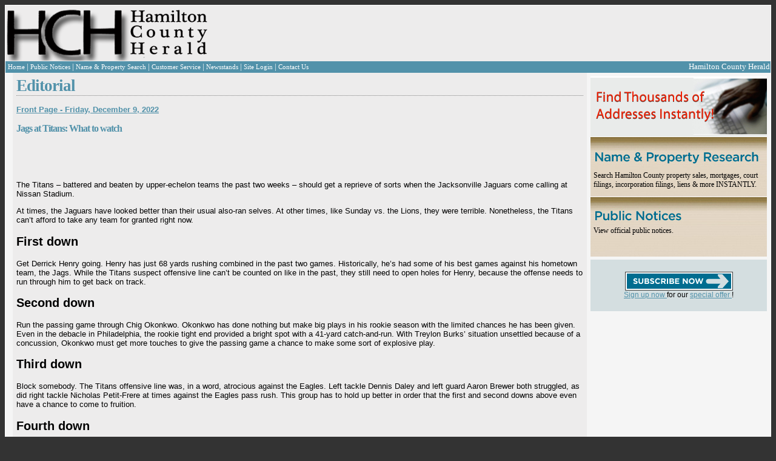

--- FILE ---
content_type: text/html; charset=utf-8
request_url: https://www.hamiltoncountyherald.com/Story.aspx?id=13609&date=12%2F9%2F2022
body_size: 8840
content:


<!DOCTYPE html PUBLIC "-//W3C//DTD XHTML 1.0 Transitional//EN" "https://www.w3.org/TR/xhtml1/DTD/xhtml1-transitional.dtd">
<html xmlns="https://www.w3.org/1999/xhtml">
<head><title>
	Hamilton County Herald - News
</title>

    <script type="text/javascript" src="https://js.stripe.com/v2/"></script>
    <script async='async' src='https://www.googletagservices.com/tag/js/gpt.js'></script>
    <script>
        var googletag = googletag || {};
        googletag.cmd = googletag.cmd || [];
    </script>

    <script>
        googletag.cmd.push(function () {
            googletag.defineSlot('/3345631/HCH-Leaderboard', [728, 90], 'div-gpt-ad-1552081206556-0').addService(googletag.pubads());
            googletag.pubads().enableSingleRequest();
            googletag.enableServices();
        });
        googletag.cmd.push(function () {
            googletag.defineSlot('/3345631/HCH-RightSide/SideAd1', [250, 250], 'div-gpt-ad-1552128983155-0').addService(googletag.pubads());
            googletag.pubads().enableSingleRequest();
            googletag.enableServices();
        });
    </script>
<link href="App_Themes/Default/default.css" type="text/css" rel="stylesheet" /><link href="App_Themes/Default/thickbox.css" type="text/css" rel="stylesheet" /></head>
<body>
    <form name="aspnetForm" method="post" action="./Story.aspx?id=13609&amp;date=12%2f9%2f2022" id="aspnetForm">
<div>
<input type="hidden" name="__EVENTTARGET" id="__EVENTTARGET" value="" />
<input type="hidden" name="__EVENTARGUMENT" id="__EVENTARGUMENT" value="" />
<input type="hidden" name="__VIEWSTATE" id="__VIEWSTATE" value="/wEPDwUKMTk2MjgxMDA5Mg9kFgJmD2QWAgIDD2QWBAIJD2QWBgIDDw8WAh4EVGV4dAVVPGEgaHJlZj0iRWRpdG9yaWFsLmFzcHg/[base64]/mE7gUqk2vs26eYCLHRxZjuOPJbqvsaQ" />
</div>

<script type="text/javascript">
//<![CDATA[
var theForm = document.forms['aspnetForm'];
if (!theForm) {
    theForm = document.aspnetForm;
}
function __doPostBack(eventTarget, eventArgument) {
    if (!theForm.onsubmit || (theForm.onsubmit() != false)) {
        theForm.__EVENTTARGET.value = eventTarget;
        theForm.__EVENTARGUMENT.value = eventArgument;
        theForm.submit();
    }
}
//]]>
</script>


<script src="/WebResource.axd?d=pGkwUEuAIgMKT4FaKGXdLXieMtFixmtC2mkhMAJja_QCkFvbQrrBtfmpIrNdOj7PyNEtGmj4qJTUKvB20ot8ZbfAM-ou2d4sLyMqETdQx7A1&amp;t=638285885964787378" type="text/javascript"></script>


<script src="/ScriptResource.axd?d=Ks-2OHpG0cv9Rzbc6r6RizHR6Oagyofuimzef7H_q2AgnGPkiUwPfjGzdDXrENUeGuoodggEDL_66uWbo38bBJg6ITk2xgmr8j_n6wPJifGYws0mmZJJ3qkpOMpb5j_wKKxMKTCxJ-YUQZtlJnHbkY_JT4LrnLdizjNlK_2LtsVoMEjtWqmZ6Seg5_wdtukj0&amp;t=13798092" type="text/javascript"></script>
<script type="text/javascript">
//<![CDATA[
if (typeof(Sys) === 'undefined') throw new Error('ASP.NET Ajax client-side framework failed to load.');
//]]>
</script>

<script src="/ScriptResource.axd?d=8pGZ_s6KY5QQ9jwj8DLitwguDe4O0e7SzgAe3hgnUAn-L945wb9j-H7lO2wv456Eu0UQ9iTP51_ueNJKDg28Rd5XfOVFubjFvlcK3gXj4HQOn7iOpQ-eILGTgBg5pLf-xVEJdiEEwzSEKgYUGiXcZLzYD42M0sR0hjfP0vaZagJGu1zErcGKFshD5pkkoRtT0&amp;t=13798092" type="text/javascript"></script>
<script src="/ScriptResource.axd?d=Eixm8QeJgnXhibkQsvN-DCedeByMSBtXZ_f616nNPX1-JOcFPGKN8wU7Y1TGpOlEtlCpSp-9IMgOpoJoaEBsqEpG_1mtTtrsXBpz3OiOaFrXJiL-1XE8uzKOnjkv6WfmaLSBISfz3gcwUMRnqmL7fY-YytKZ_WkmGYc8JYrr5dw1" type="text/javascript"></script>
<div>

	<input type="hidden" name="__VIEWSTATEGENERATOR" id="__VIEWSTATEGENERATOR" value="B37EEB7D" />
</div>
        <script type="text/javascript">
//<![CDATA[
Sys.WebForms.PageRequestManager._initialize('ctl00$ScriptManager1', 'aspnetForm', [], [], [], 90, 'ctl00');
//]]>
</script>


        <div>
            
            <table class="whiteBorder" style="background-color: #EDECEC; width: 100%" cellpadding="0"
                cellspacing="0">
                <tr>
                    <td style="width: 100%; text-align: left; padding: 0; margin: 0">
                        <table style="width: 100%; text-align: left; padding: 0; margin: 0">
                            <tr>
                                <td style="width: 388px; text-align: left;">
                                    <a id="ctl00_lnkDefault" href="default.aspx">
                                        <img src="App_Themes/Default/Images/logo_1sm.gif"  alt="Hamilton Herald Masthead" style="padding: 0px; margin: 0px;" />
                                    </a>
                                </td>
                                <td style="text-align: left">
                                    <!-- /3345631/HCH-Leaderboard -->
                                    <div id='div-gpt-ad-1552081206556-0' style='height: 90px; width: 728px;'>
                                        <script>
                                            googletag.cmd.push(function () { googletag.display('div-gpt-ad-1552081206556-0'); });
                                        </script>
                                    </div>
                                    
                                </td>
                            </tr>
                        </table>
                    </td>
                </tr>
                <tr>
                    
                    <div id="ctl00_pnlHeaderNav">
	
                        <td class="nav-panel" align="left">
                            <table width="100%">
                                <tr>
                                    <td>
                                        <table cellpadding="0" cellspacing="0" class="white-text">
                                            <tr>
                                                <td class="nav-block" valign="middle" onmouseover="this.className='nav-block-over';"
                                                    onmouseout="this.className='nav-block';">
                                                    <a id="ctl00_NewsPageLink" class="whiteLink smallFont" href="Editorial.aspx">
                                                Home
                                                    </a>
                                                </td>
                                                <td>|
                                                </td>
                                                <td class="nav-block" valign="middle" onmouseover="this.className='nav-block-over';"
                                                    onmouseout="this.className='nav-block';">
                                                    <a id="ctl00_NoticePageLink" class="whiteLink smallFont" href="PublicNotices.aspx">
                                                Public Notices
                                                    </a>
                                                </td>
                                                <td>|
                                                </td>
                                                <td class="nav-block" valign="middle" onmouseover="this.className='nav-block-over';"
                                                    onmouseout="this.className='nav-block';">
                                                    <a id="ctl00_lnkSearch" class="whiteLink smallFont" href="npsearch.aspx">
                                                    Name & Property Search
                                                    </a>
                                                </td>

                                                <td>|
                                                </td>
                                                <td class="nav-block" valign="middle" onmouseover="this.className='nav-block-over';"
                                                    onmouseout="this.className='nav-block';">
                                                    <a class="whiteLink smallFont" href="Service.aspx">Customer Service</a>
                                                </td>
                                                <td>|
                                                </td>
                                                <td class="nav-block" valign="middle" onmouseover="this.className='nav-block-over';"
                                                    onmouseout="this.className='nav-block';">
                                                    <a class="whiteLink smallFont" href="Locations.aspx">Newsstands</a>
                                                </td>
                                                <td>|
                                                </td>
                                                <td class="nav-block" valign="middle" onmouseover="this.className='nav-block-over';"
                                                    onmouseout="this.className='nav-block';">
                                                    <a id="ctl00_lnkLogin" class="whiteLink smallFont" href="Login.aspx">
                                                        Site Login</a>
                                                    
                                                </td>
                                                <td>|
                                                </td>
                                                <td class="nav-block" valign="middle" onmouseover="this.className='nav-block-over';"
                                                    onmouseout="this.className='nav-block';">
                                                    <a href="ContactUs.aspx" class="whiteLink smallFont">Contact Us</a>
                                                </td>
                                            </tr>
                                        </table>
                                    </td>
                                    <td align="right" style="color: White;">Hamilton County Herald
                                    </td>
                                </tr>
                            </table>
                        </td>
                    
</div>
                </tr>
                <tr>
                    
                    <td>
                        <div>
                            <table style="background-color: rgb(237, 236, 236); width: 100%;">
                                <tr>
                                    <div id="ctl00_pnlLeftPane">
	
                                        <td valign="top" style="width: 5px;" class="side-panel">
                                            <div class="padded">
                                                
                                                
                                            </div>
                                        </td>
                                    
</div>
                                    <td style="width: 100%; alignment: top;">
                                        <div class="padded">
                                            
    <h1 class="softUnderline">
        <span id="ctl00_ContentMain_lblHeading">Editorial</span></h1>
    <br />
    <b>
        <span id="ctl00_ContentMain_lblFrontPage"><a href="Editorial.aspx?date=12%2f9%2f2022">Front Page - Friday, December 9, 2022</a></span></b><br />
    <br />
    <h3 style="font-weight: bold;">
        <span id="ctl00_ContentMain_lblHeadline" class="lead-headline">Jags at Titans: What to watch</span></h3>
    <br />
    <h4>
        <span id="ctl00_ContentMain_lblSubhead"></span></h4>
    <br />
    <b>
        <span id="ctl00_ContentMain_lblByline"></span></b><br />
     <div id="divStoryImage" style="margin-left: 25px;float:right;width:200px;">
        <div style="text-align: center;">
            <b>
                <span id="ctl00_ContentMain_lblImgHead"></span></b>
        </div>
        
        <span id="ctl00_ContentMain_lblCaption"></span>
        <i>
            <span id="ctl00_ContentMain_lblCredit"></span></i>
    </div>
    <span id="ctl00_ContentMain_lblArticle" class="lead-article"><p>The Titans &ndash; battered and beaten by upper-echelon teams the past two weeks &ndash; should get a reprieve of sorts when the Jacksonville Jaguars come calling at Nissan Stadium.</p> <p>At times, the Jaguars have looked better than their usual also-ran selves. At other times, like Sunday vs. the Lions, they were terrible. Nonetheless, the Titans can&rsquo;t afford to take any team for granted right now.</p> <h2>First down</h2> <p>Get Derrick Henry going. Henry has just 68 yards rushing combined in the past two games. Historically, he&rsquo;s had some of his best games against his hometown team, the Jags. While the Titans suspect offensive line can&rsquo;t be counted on like in the past, they still need to open holes for Henry, because the offense needs to run through him to get back on track.</p> <h2>Second down</h2> <p>Run the passing game through Chig Okonkwo. Okonkwo has done nothing but make big plays in his rookie season with the limited chances he has been given. Even in the debacle in Philadelphia, the rookie tight end provided a bright spot with a 41-yard catch-and-run. With Treylon Burks&rsquo; situation unsettled because of a concussion, Okonkwo must get more touches to give the passing game a chance to make some sort of explosive play.</p> <h2>Third down</h2> <p>Block somebody. The Titans offensive line was, in a word, atrocious against the Eagles. Left tackle Dennis Daley and left guard Aaron Brewer both struggled, as did right tackle Nicholas Petit-Frere at times against the Eagles pass rush. This group has to hold up better in order that the first and second downs above even have a chance to come to fruition.</p> <h2>Fourth down</h2> <p>Find the pass rush. The Titans defense is at its best when the pass rush is affecting the opposing quarterback. That didn&rsquo;t happen enough the past two games. Bud Dupree being back helps, but the Titans are missing Denico Autry and Jeffery Simmons&rsquo; ankle injury is keeping him from playing at his usual level. Some others have to step up and help out here in the interim.</p> <p style="text-align: right;">-- Terry McCormick</p></span>

                                        </div>
                                    </td>
                                    <div id="ctl00_pnlRightPane">
	
                                        <td valign="top" align="left" class="side-panel" id="pnlRightPanel_">
                                            <div class="padded">
                                                
                                                
                                                <table style="padding: 0px; border: 0px; width: 291px; border-collapse: collapse;"
                                                    cellpadding="0" cellspacing="0" border="0">
                                                    <tr>
                                                        <td style="width: 291px; height: 89px; background-repeat: no-repeat; background-image: url(app_themes/default/images/FindThousands2.jpg)"></td>
                                                    </tr>
                                                    <tr>
                                                        <td style="background-repeat: no-repeat; width: 291px; height: 89px; background-image: url(app_themes/default/images/NameProperty2.jpg)">
                                                            <div style="font-family: Georgia;">
                                                                <br />
                                                                <br />
                                                                <br />
                                                                <a href="npsearch.aspx" style="color: Black; text-decoration: none;">Search Hamilton
                                                                County property sales, mortgages, court filings, incorporation filings, liens &
                                                                more INSTANTLY.</a>
                                                            </div>
                                                        </td>
                                                    </tr>
                                                    <tr>
                                                        <td style="width: 291px; height: 89px; background-repeat: no-repeat; background-image: url(app_themes/default/images/PublicNotices2.jpg)">
                                                            <div style="font-family: Georgia;">
                                                                <br />
                                                                <a href="PublicNotices.aspx" style="color: Black; text-decoration: none;">View official
                                                                public notices.</a>
                                                            </div>
                                                        </td>
                                                    </tr>
                                                </table>
                                            </div>
                                            <div style="margin-left: 5px; background-color: #d4dee0; width: 291px; text-align: center;">
                                                <div id="ctl00_pnlSubscribe">
		
                                                    <div style="padding: 20px;">
                                                        <a id="ctl00_lnkRegister" href="Register.aspx">
                                                            <img src="App_Themes/Default/Images/SubscribeNow.gif" alt="Subscribe Now" style="display: block; margin: auto;" />
                                                        </a>
                                                        <a id="ctl00_lnkRegister2" href="Register.aspx">
                                                            Sign up now 
                                                        </a>
                                                        for our
                                                        <a id="ctl00_lnkRegister3" href="Register.aspx">
                                                            special offer
                                                        </a>!
                                                    </div>
                                                
	</div>
                                            </div>
                                            <div style="display: block; margin-left: auto; margin-right: auto; width: 100%;">
                                                <div id='div-gpt-ad-1552128983155-0' style='height: 250px; width: 250px;'>
                                                    <script>
                                                        googletag.cmd.push(function () { googletag.display('div-gpt-ad-1552128983155-0'); });
                                                    </script>
                                                </div>
                                            </div>

                                            
                                        </td>
                                    
</div>
                                </tr>
                            </table>
                        </div>
                    </td>
                </tr>
                <tr>
                    <div id="ctl00_pnlFooter">
	
                        <td valign="middle">
                            <table class="nav-panel white-text small-text" width="100%" cellpadding="8">
                                <tr>
                                    <td align="left" valign="middle">&copy;
                                    <span id="ctl00_lblCopy">2026</span>
                                        Hamilton County Herald
                                    </td>
                                    <td align="right" valign="middle">
                                        <a id="ctl00_DefaultPageLink4" class="whiteLink smallFont" href="Editorial.aspx">
                                        Home
                                        </a>
                                        &nbsp;|&nbsp;
                                    <a id="ctl00_DefaultPageLink2" class="whiteLink smallFont" href="PublicNotices.aspx">
                                        Public Notices
                                    </a>
                                        &nbsp;|&nbsp;
                                    <a href="https://www.tnpublicnotice.com/" class="whiteLink smallFont" target="_blank">All Statewide Public Notices
                                    </a>
                                        &nbsp;|&nbsp;
                                    <a id="ctl00_NameAddressSearchPageLink1" class="whiteLink smallFont" href="npsearch.aspx">
                                        Name & Property Search
                                    </a>
                                        &nbsp;|&nbsp;
                                        
                                        <a id="ctl00_LoginPageLink1" class="whiteLink smallFont" href="Login.aspx">
                                        Site Login
                                        </a>
                                    </td>
                                </tr>
                            </table>
                        </td>
                    
</div>
                </tr>
            </table>
        </div>

        <div id="UpdateProgress" style="display:none;">
	
                <div class="progress-overlay"></div>
                <div class="progress-content">
                    <div class="inner">
                        <span>Processing... Please wait</span>
                    </div>
                </div>
            
</div>
    

<script type="text/javascript">
//<![CDATA[
Sys.Application.add_init(function() {
    $create(Sys.UI._UpdateProgress, {"associatedUpdatePanelId":null,"displayAfter":500,"dynamicLayout":true}, null, null, $get("UpdateProgress"));
});
//]]>
</script>
</form>

    <script type="text/javascript">
        var gaJsHost = (("https:" == document.location.protocol) ?
            "https://ssl." : "http://www.");
        document.write(unescape("%3Cscript src='" + gaJsHost + "google-analytics.com/ga.js' type='text/javascript'%3E%3C/script%3E"));
    </script>

    <script type="text/javascript">
        try {
            var pageTracker = _gat._getTracker("UA-7995853-2"); pageTracker._trackPageview();
        } catch (err) { }</script>

</body>
</html>


--- FILE ---
content_type: text/html; charset=utf-8
request_url: https://www.google.com/recaptcha/api2/aframe
body_size: 267
content:
<!DOCTYPE HTML><html><head><meta http-equiv="content-type" content="text/html; charset=UTF-8"></head><body><script nonce="2wTijYyku7cWNxMbVqgKEQ">/** Anti-fraud and anti-abuse applications only. See google.com/recaptcha */ try{var clients={'sodar':'https://pagead2.googlesyndication.com/pagead/sodar?'};window.addEventListener("message",function(a){try{if(a.source===window.parent){var b=JSON.parse(a.data);var c=clients[b['id']];if(c){var d=document.createElement('img');d.src=c+b['params']+'&rc='+(localStorage.getItem("rc::a")?sessionStorage.getItem("rc::b"):"");window.document.body.appendChild(d);sessionStorage.setItem("rc::e",parseInt(sessionStorage.getItem("rc::e")||0)+1);localStorage.setItem("rc::h",'1768811812179');}}}catch(b){}});window.parent.postMessage("_grecaptcha_ready", "*");}catch(b){}</script></body></html>